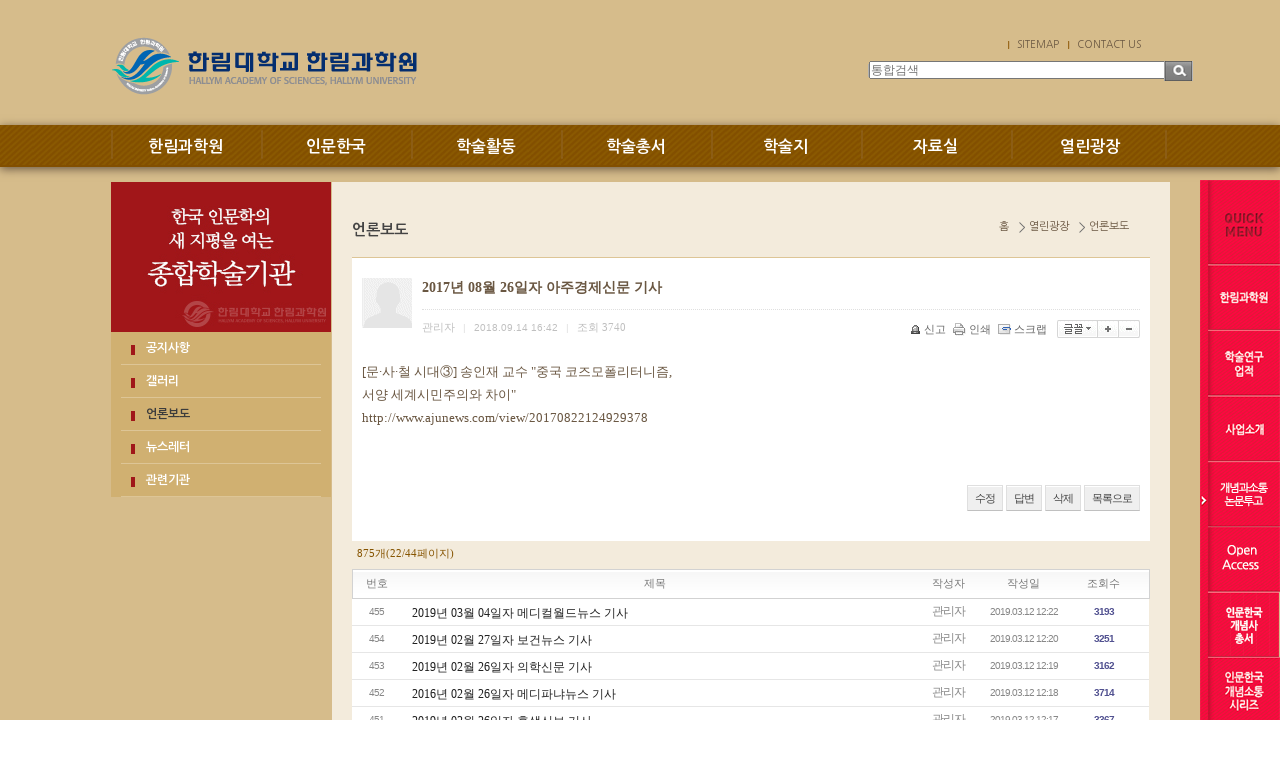

--- FILE ---
content_type: text/html;charset=utf-8
request_url: http://has.hallym.ac.kr/?c=7/33&p=22&uid=1264
body_size: 38039
content:
<!DOCTYPE html PUBLIC "-//W3C//DTD XHTML 1.0 Transitional//EN" "http://www.w3.org/TR/xhtml1/DTD/xhtml1-transitional.dtd">
<html id="kimsQStart" lang="ko" xml:lang="ko" xmlns="http://www.w3.org/1999/xhtml">
<head>
<meta http-equiv="content-type" content="text/html;charset=utf-8" />
<title>한림대학교 한림과학원 - 2017년 08월 26일자 아주경제신문 기사</title>
<meta name="robots" content="ALL" />
<meta name="generator" content="kimsQ-RB 1.2.2" /> 
<meta name="author" content="has.hallym.ac.kr" /> 
<meta name="title" content="한림대학교 한림과학원 - 언론보도" /> 
<meta name="subject" content="2017년 08월 26일자 아주경제신문 기사" /> 
<meta name="keywords" content="언론보도,2017년 08월 26일자 아주경제신문 기사" /> 
<meta name="description" content="[문·사·철
  시대③] 송인재 교수 "중국 코즈모폴리터니즘, 서양 세계시민주의와 차이"http://www.ajunews.com/view/20170822124929378" />
<meta name="classification" content="" />
<meta name="reply-to" content="" />
<meta name="content-language" content="kr" />
<meta name="build" content="2018.09.14" />
<meta name="copyright" content="Copyrights © 2026 has.hallym.ac.kr All Rights Reserved" /> 
<script type="text/javascript" src="https://ajax.aspnetcdn.com/ajax/jQuery/jquery-1.7.1.min.js"></script>
<script type="text/javascript" src="https://ajax.aspnetcdn.com/ajax/jquery.ui/1.8.16/jquery-ui.min.js"></script> 
<link type="text/css" rel="stylesheet" charset="utf-8" href="/_core/css/sys.css?nFlag=202601" />
<link type="text/css" rel="stylesheet" charset="utf-8" href="/layouts/default/_main.css?nFlag=202601" />
<script type="text/javascript">
//<![CDATA[
var mbrclick= false;
var rooturl = 'http://has.hallym.ac.kr';
var rootssl = 'https://has.hallym.ac.kr';
var raccount= 'home';
var moduleid= 'bbs';
var memberid= '';
var is_admin= '';
var needlog = '로그인후에 이용하실 수 있습니다. ';
var neednum = '숫자만 입력해 주세요.';
var myagent	= navigator.appName.indexOf('Explorer') != -1 ? 'ie' : 'ns';
//]]>
</script>
<script type="text/javascript" charset="utf-8" src="/_core/js/sys.js?nFlag=202601"></script>
<script type="text/javascript" charset="utf-8" src="/layouts/default/_main.js?nFlag=202601"></script>
<link type="text/css" rel="stylesheet" charset="utf-8" href="/modules/bbs/_main.css?nFlag=202601" />
<script type="text/javascript" charset="utf-8" src="/modules/bbs/_main.js?nFlag=202601"></script>
<link type="text/css" rel="stylesheet" charset="utf-8" href="/modules/bbs/theme/_pc/list01/_main.css?nFlag=202601" />
<script type="text/javascript" charset="utf-8" src="/modules/bbs/theme/_pc/list01/_main.js?nFlag=202601"></script>
<link type="text/css" rel="stylesheet" charset="utf-8" href="/layouts/default/_theme/style01/theme.css?nFlag=202601" />
</head>
<body>
<html xmlns="http://www.w3.org/1999/xhtml">
<head>
<meta http-equiv="X-UA-Compatible" content="IE=edge,chrome=1" /> 
<title>한림대학교 한림과학원</title>
<link href="../css/main.css" rel="stylesheet" type="text/css" />
<link href="../css/common.css" rel="stylesheet" type="text/css" />
<link href="../css/contents.css" rel="stylesheet" type="text/css" />
<script src="http://code.jquery.com/jquery-1.7.2.min.js"></script>
<script src="../js/jquery.slides.min.js"></script>

<script src="../js/gnb.js"></script>
<script src="../js/lightbox.js"></script>
<!--[if lt IE 9]>
<script src="../js/html5shiv.js"></script>
<![endif]-->
<!--<script src="http://html5shim.googlecode.com/svn/trunk/html5.js"></script>-->
</head>

<body>
<div id="wrap"> 
  <!--header 시작-->
  <header>
    <div class="header">
      <h1><a href="./"><img src="../images/main/logo.png" alt="한림대학교 한림과학원"/></a></h1>
      <div class="top_head">
        <ul style='display:block;width:150px;padding-left:130px; '>
<!--
          <li class="li_01"><a href="http://has.hallym.ac.kr:8001/main/main_E.asp" target="_blank" title="새창이동">ENGLSH</a></li>
          <li><a href="http://has.hallym.ac.kr:8001/hallym_J/hallym01.asp" target="_blank" title="새창이동">JAPANESE</a></li>
          <li><a href="http://has.hallym.ac.kr:8001/hallym_C/hallym01.asp" target="_blank" title="새창이동">CHINESE</a></li>
-->
          <li><a href="./?mod=sitemap"title="링크이동">SITEMAP</a></li>
          <li><a href="mailto:de2902@hallym.ac.kr"title="메일보내기">CONTACT US</a></li>
        </ul>
        <div class="top_Search">
			<form action="/" method="get" id="_layout_search_border_" style="border:#B0B0B0 solid 1px;">
			<input type="hidden" name="r" value="home" />
			<input type="hidden" name="mod" value="search" />
			<span class="fieldWrap">
				<input type="search"  class="field" name="keyword" placeholder="통합검색" value="" />
			</span>

			<!-- <input type="text" name="keyword" placeholder="통합검색" class="keyword" /> -->
			
			<!-- <input type="image" src="/layouts/default/image/btn_search.gif" class="sbtn" alt="search" /> -->
			<input type="submit" class="btn" value="검색">
			</form>

			
			
        </div>
		<div class="search" style="top:42px;">
			
		</div>

      </div>
    </div>

<nav id="nav">
			<div id="navi_wrap">
							<ul class="gnbmm fclear">
								<li class="gm_1"><span id="m_1"><a href="./?c=1/8">한림과학원</a></span>
									<div class="gmbox" id="gm_1" style="display: none">
											<ul>
												<li><a href="./?c=1/8">인사말</a></li>
												<li><a href="./?c=1/9">연혁</a></li>
												<li><a href="./?c=1/10">역대 교수진</a></li>
												<li><a href="./?c=1/11">조직 및 구성</a></li>
												<li><a href="./?c=1/12">한림과학원 규정</a></li>
												<li><a href="./?c=1/13">학술연구업적</a></li>
												<li><a href="./?c=1/14">일송기념사업회</a></li>
												<li><a href="./?c=1/15">찾아오시는 길</a></li>
											</ul>
									</div>
								</li>
								<li class="gm_2"><span id="m_2"><a href="./?c=2/16">인문한국</a></span>
									<div class="gmbox" id="gm_2" style="display: none;">
											<ul>
												<li><a href="./?c=2/16">사업소개</a></li>
												<li><a href="./?c=2/17">조직 및 구성</a></li>
												<li><a href="./?c=2/18">연구단위</a></li>
											</ul>
									</div>
								</li>
								<li class="gm_3"><span id="m_3"><a href="./?c=3/19">학술활동</a></span>
									<div class="gmbox" id="gm_3" style="display: none;">
											<ul>
												<li><a href="./?c=3/19">수요세미나</a></li>
												<li><a href="./?c=3/20">워크숍</a></li>
												<li><a href="./?c=3/21">개념소통포럼</a></li>
												<li><a href="./?c=3/22">심포지엄</a></li>
												<li><a href="./?c=3/23">외부지원과제</a></li>
												<li><a href="./?c=3/24">사회확산</a></li>
											</ul>
									</div>
								</li>
								<li class="gm_4"><span id="m_4"><a href="./?c=4/25">학술총서</a></span>
									<div class="gmbox" id="gm_4" style="display: none;">
										<ul>
											<li><a href="./?c=4/25">인문한국 개념사 총서</a></li>
											<li><a href="./?c=4/26">인문한국 개념소통 시리즈</a></li>
											<li><a href="./?c=4/85">일송학술총서</a></li>
										</ul>
									</div>
								</li>
								<li class="gm_5"><span id="m_5"><a href="./?c=5/27">학술지</a></span>
									<div class="gmbox" id="gm_5" style="display: none;">
											<ul>
												<li><a href="./?c=5/27">개념과 소통</a></li>
												<li><a href="./?c=5/28">東亞觀念史集刊</a></li>
												<li><a href="./?c=5/29">Concepts and Contexts in East Asia</a></li>
											</ul>
									</div>
								</li>
								<li class="gm_6"><span id="m_6"><a href="./?c=6/30">자료실</a></span>
									<div class="gmbox" id="gm_6" style="display: none;">
										<ul>
												<li><a href="./?c=6/30">자료정보센터 소장 도서목록</a></li>
											<!-- <li><a href="./?r=siteb&amp;c=121/170">대회지원안내</a></li> -->
										</ul>
									</div>
								</li>
								<li class="gm_7 gnb_last"><span id="m_7"><a href="./?c=7/31">열린광장</a></span>
									<div class="gmbox" id="gm_7" style="display: none;">
											<ul>
												<li><a href="./?c=7/31">공지사항</a></li>
												<li><a href="./?c=7/32">갤러리</a></li>
												<li><a href="./?c=7/33">언론보도</a></li>
												<li><a href="./?c=7/34">뉴스레터</a></li>
												<li><a href="./?c=7/35">관련기관</a></li>
											</ul>
									</div>
								</li>

							</ul>
						<!--<div class="allmenu" id="st-trigger-effects">
							<button data-effect="st-effect-11">전체메뉴</button>
						</div>-->
					</div><!-- navi_wrap -->
				</nav>

  </header>
<!--header 끝-->
 

<!-- <div>
<div id="header" style="border-top:#DF1233 solid 0px;border-bottom:#4A4646 solid 0px;background:#ffffff;">
	<div class="wrap" style="height:90px;">
		<div class="logo" style="top:20px;">
			<a href="/?r=home" class="_logo_img"><img src="/layouts/default/_var/logo.png" width="200" height="50" alt="" /></a>		</div>
				<div class="search" style="top:42px;">
			<form action="/" method="get" id="_layout_search_border_" style="border:#B0B0B0 solid 1px;">
			<input type="hidden" name="r" value="home" />
			<input type="hidden" name="mod" value="search" />
			<input type="text" name="keyword" placeholder="통합검색" class="keyword" value="" />
			<input type="image" src="/layouts/default/image/btn_search.gif" class="sbtn" alt="search" />
			</form>
		</div>
						<div id="_layout_memberlink_" class="login" style="top:50px;">
						<a href="./?mod=join" style="color:#333333;">회원가입</a> <i></i> 
			<a href="#." onclick="crLayer('로그인','/?r=home&system=iframe.login&iframe=Y&referer=%2F%3Fc%3D7%2F33%26p%3D22%26uid%3D1264','iframe',515,250,'15%');" style="color:#333333;">로그인</a>
				

		</div>
				<div class="clear"></div>
	</div>
</div>
<div id="topmenu">
	<div class="wrap">
		<ul>
				<li class="home"><a href="/?r=home"><span>HOME</span></a></li>
								<li onmouseover="showM('1');" onmouseout="hideM('1');">
				<div id="subMenuBox1">
		<dl>
						<dt><a href="./?c=1/8" target="">인사말</a></dt>
						<dt><a href="./?c=1/9" target="">연혁</a></dt>
						<dt><a href="./?c=1/10" target="">역대 교수진</a></dt>
						<dt><a href="./?c=1/11" target="">조직 및 구성</a></dt>
						<dt><a href="./?c=1/12" target="">한림과학원 규정</a></dt>
						<dt><a href="./?c=1/13" target="">학술연구업적</a></dt>
								<dd><a href="./?c=1/13/72" target="">ㆍ수요세미나</a></dd>
				<dd><a href="./?c=1/13/73" target="">ㆍ한림과학원 총서</a></dd>
				<dd><a href="./?c=1/13/74" target="">ㆍ일송학술 총서</a></dd>
				<dd><a href="./?c=1/13/75" target="">ㆍ해외연구 지원사업</a></dd>
				<dd><a href="./?c=1/13/76" target="">ㆍ고등학교 교사 연구비 지원사업</a></dd>
				<dd><a href="./?c=1/13/77" target="">ㆍ신뢰연구사업</a></dd>
				<dd><a href="./?c=1/13/78" target="">ㆍ21세기 한국학총서 발간</a></dd>
								<dt><a href="./?c=1/14" target="">일송기념사업회</a></dt>
						<dt><a href="./?c=1/15" target="">찾아오시는 길</a></dt>
						</dl>
		</div>
				<a href="./?c=1/8" target=""><span>한림과학원</span></a>
		</li>
		<li class="vline"></li>
				<li onmouseover="showM('2');" onmouseout="hideM('2');">
				<div id="subMenuBox2">
		<dl>
						<dt><a href="./?c=2/16" target="">사업소개</a></dt>
								<dd><a href="./?c=2/16/81" target="">ㆍ연차별·단계별 계획</a></dd>
				<dd><a href="./?c=2/16/82" target="">ㆍ사업 분야</a></dd>
				<dd><a href="./?c=2/16/83" target="">ㆍ사업 개요</a></dd>
								<dt><a href="./?c=2/17" target="">조직 및 구성</a></dt>
						<dt><a href="./?c=2/18" target="">연구단위</a></dt>
						</dl>
		</div>
				<a href="./?c=2/16" target=""><span>인문한국</span></a>
		</li>
		<li class="vline"></li>
				<li onmouseover="showM('3');" onmouseout="hideM('3');">
				<div id="subMenuBox3">
		<dl>
						<dt><a href="./?c=3/19" target="">수요세미나</a></dt>
						<dt><a href="./?c=3/20" target="">워크숍</a></dt>
						<dt><a href="./?c=3/21" target="">개념소통포럼</a></dt>
						<dt><a href="./?c=3/22" target="">심포지엄</a></dt>
						<dt><a href="./?c=3/23" target="">외부지원과제</a></dt>
						<dt><a href="./?c=3/24" target="">사회확산</a></dt>
						</dl>
		</div>
				<a href="./?c=3/19" target=""><span>학술활동</span></a>
		</li>
		<li class="vline"></li>
				<li onmouseover="showM('4');" onmouseout="hideM('4');">
				<div id="subMenuBox4">
		<dl>
						<dt><a href="./?c=4/25" target="">인문한국 개념사 총서</a></dt>
								<dd><a href="./?c=4/25/36" target="">ㆍ한국개념사총서</a></dd>
				<dd><a href="./?c=4/25/37" target="">ㆍ일상개념총서</a></dd>
				<dd><a href="./?c=4/25/38" target="">ㆍ현대개념총서</a></dd>
				<dd><a href="./?c=4/25/39" target="">ㆍ조선개념총서</a></dd>
								<dt><a href="./?c=4/26" target="">인문한국 개념소통 시리즈</a></dt>
								<dd><a href="./?c=4/26/48" target="">ㆍ개념소통연구시리즈</a></dd>
				<dd><a href="./?c=4/26/49" target="">ㆍ개념소통번역시리즈</a></dd>
				<dd><a href="./?c=4/26/50" target="">ㆍ개념소통 자료시리즈</a></dd>
				<dd><a href="./?c=4/26/51" target="">ㆍ개념소통 교양시리즈</a></dd>
								<dt><a href="./?c=4/85" target="">일송학술총서</a></dt>
						</dl>
		</div>
				<a href="./?c=4/25" target=""><span>학술총서</span></a>
		</li>
		<li class="vline"></li>
				<li onmouseover="showM('5');" onmouseout="hideM('5');">
				<div id="subMenuBox5">
		<dl>
						<dt><a href="./?c=5/27" target="">개념과 소통</a></dt>
								<dd><a href="./?c=5/27/60" target="">ㆍ개념과 소통</a></dd>
				<dd><a href="./?c=5/27/61" target="">ㆍ발간사</a></dd>
				<dd><a href="./?c=5/27/62" target="">ㆍ발행규정</a></dd>
				<dd><a href="./?c=5/27/63" target="">ㆍ심사규정</a></dd>
				<dd><a href="./?c=5/27/64" target="">ㆍ투고규정</a></dd>
				<dd><a href="./?c=5/27/65" target="">ㆍ윤리규정</a></dd>
				<dd><a href="./?c=5/27/84" target="">ㆍ논문투고</a></dd>
								<dt><a href="./?c=5/28" target="">東亞觀念史集刊</a></dt>
								<dd><a href="./?c=5/28/66" target="">ㆍ東亞觀念史集刊</a></dd>
				<dd><a href="./?c=5/28/67" target="">ㆍ발간사</a></dd>
				<dd><a href="./?c=5/28/68" target="">ㆍ발행규정</a></dd>
								<dt><a href="./?c=5/29" target="">Concepts and Contexts in East Asia</a></dt>
								<dd><a href="./?c=5/29/69" target="">ㆍConcepts and Contexts in East Asia </a></dd>
				<dd><a href="./?c=5/29/70" target="">ㆍ발간사</a></dd>
				<dd><a href="./?c=5/29/71" target="">ㆍ발행규정</a></dd>
								</dl>
		</div>
				<a href="./?c=5/27" target=""><span>학술지</span></a>
		</li>
		<li class="vline"></li>
				<li onmouseover="showM('6');" onmouseout="hideM('6');">
				<div id="subMenuBox6">
		<dl>
						<dt><a href="./?c=6/30" target="">자료정보센터 소장도서목록</a></dt>
						</dl>
		</div>
				<a href="./?c=6/30" target=""><span>자료실</span></a>
		</li>
		<li class="vline"></li>
				<li onmouseover="showM('7');" onmouseout="hideM('7');">
				<div id="subMenuBox7">
		<dl>
						<dt><a href="./?c=7/31" target="">공지사항</a></dt>
						<dt><a href="./?c=7/32" target="">갤러리</a></dt>
						<dt class="on1"><a href="./?c=7/33" target="">언론보도</a></dt>
						<dt><a href="./?c=7/34" target="">뉴스레터</a></dt>
						<dt><a href="./?c=7/35" target="">관련기관</a></dt>
						</dl>
		</div>
				<a href="./?c=7/31" target="" class="on"><span>열린광장</span></a>
		</li>
		<li class="vline"></li>
								</ul>
		<div class="clear"></div>
	</div>
</div>
<div class="wrap">
	
</div> --><!--body 시작-->
	<div id="container_sub" class="main">
		<div class="wrapper">
			<div class="leftArea">
			<h2><img src="../images/sub/left_top.jpg" alt="한국 인문학의 새 지평을 여는 종합학술기관"/></h2>
		<ul>		
			<li ><a href="./?c=7/31">공지사항</a></li>
			<li ><a href="./?c=7/32">갤러리</a></li>
			<li class="li_on"><a href="./?c=7/33">언론보도</a></li>
			<li ><a href="./?c=7/34">뉴스레터</a></li>
			<li ><a href="./?c=7/35">관련기관</a></li>
		</ul>
	
	</div>			<!--퀵 시작-->
<div id="quick_menu" style="position:absolute;display:none;">
	<ul>
		<li><img src="../images/main/quick__01.gif" alt="퀵메뉴"/></li>
		<li><a href="./?c=1/8" title="이동"><img src="../images/main/quick__02.gif" alt="한림 과학원"/></a></li>
		<li><a href="./?c=1/13" title="이동"><img src="../images/main/quick__03.gif" alt="학술연구업적"/></a></li>
		<li><a href="./?c=2/16" title="이동"><img src="../images/main/quick__04.gif" alt="사업소개"/></a></li>
		<li><a href="https://hascc.jams.or.kr/co/main/jmMain.kci" title="이동"><img src="../images/main/quick__05.gif" alt="개념과소통 논문투고" target="new" /></a></li>
		<li><a href="/?c=5/27/60" title="이동"><img src="../images/main/quick__10_.gif" alt="개념과소통 총목록" /></a></li>
		<li><a href="./?c=4/25" title="이동"><img src="../images/main/quick__09.gif" alt="인문한국 개념사"/></a></li>
		<li><a href="./?c=4/26" title="이동"><img src="../images/main/quick__06.gif" alt="인문한국 개념 소통 시리즈"/></a></li>
		<li><a href="./?c=7/31" title="이동"><img src="../images/main/quick__07.gif" alt="공지사항"/></a></li>
		<li><a href="./?c=1/15" title="이동"><img src="../images/main/quick__08.gif" alt="찾아오시는 길"/></a></li>
	</ul>
</div>				<!--컨텐츠 내용시작-->
					<div class="content">
						<div class="contents_top">
						<h3>언론보도</h3>
			<!--
<p>
한림과학원의 언론보도를 전해드립니다.
</p>
20150603 구수라 수정 / 부가 설명 삭제요청-->			<ul class="loce">
				<li class="first_loce">홈</li>
				<li>열린광장</li>
				<li>언론보도</li>
			</ul>

		
	</div>						<div id="bbsview">

	<div class="viewbox">

		<div class="icon hand" onclick="getMemberLayer('1',event);"></div>

		<div class="subject">
			<h1>2017년 08월 26일자 아주경제신문 기사</h1>
		</div>
		<div class="info">
			<div class="xleft">
				<span class="han">관리자</span> <span class="split">|</span> 
				2018.09.14 16:42								<span class="split">|</span> 
				<span class="han">조회</span> <span class="num">3740</span> 
											</div>
			<div class="xright">
				<ul>
								<li class="g"><a href="/?c=7/33&amp;p=22&amp;a=singo&amp;uid=1264" target="_action_frame_bbs" onclick="return confirm('정말로 신고하시겠습니까?');"><img src="/_core/image/_public/b_cop.gif" alt="신고" title="신고" />신고</a></li>
												<li class="g"><a href="javascript:printWindow('/?c=7/33&amp;iframe=Y&amp;print=Y&amp;uid=1264');"><img src="/_core/image/_public/b_print.gif" alt="인쇄" title="인쇄" />인쇄</a></li>
												<li class="g"><a href="/?c=7/33&amp;p=22&amp;a=scrap&amp;uid=1264" target="_action_frame_bbs" onclick="return isLogin();"><img src="/_core/image/_public/b_scrap.gif" alt="스크랩" title="스크랩" />스크랩</a></li>
												<li><div id="fontface"></div><img src="/_core/image/_public/b_font.gif" alt="글꼴" title="글꼴" class="hand" onclick="fontFace('vContent','fontface');" /></li>
				<li><img src="/_core/image/_public/b_plus.gif" alt="확대" title="확대" class="hand" onclick="fontResize('vContent','+');"/></li>
				<li><img src="/_core/image/_public/b_minus.gif" alt="축소" title="축소" class="hand" onclick="fontResize('vContent','-');" /></li>
								</ul>
			</div>
			<div class="mT30"></div>
		</div>


		<div id="vContent">

			<font face="굴림">
 </font><font face="굴림">
 </font><font face="굴림">

  </font><font face="굴림">

 </font><font face="굴림">
</font><table width="387" style="width: 290pt; border-collapse: collapse;" border="0" cellspacing="0" cellpadding="0"><colgroup><col width="387" style="width: 290pt; mso-width-source: userset; mso-width-alt: 11008;"><tbody><tr height="15" style="height: 11.25pt;"><td width="387" height="15" style="border: 0px windowtext; border-image: none; width: 290pt; height: 11.25pt; background-color: transparent;"><p><font face="맑은 고딕" size="2">[문·사·철
  시대③] 송인재 교수 "중국 코즈모폴리터니즘, </font></p><p><font face="맑은 고딕" size="2">서양 세계시민주의와 차이"</font></p><p><font face="맑은 고딕" size="2"><a target="_blank" href="http://www.ajunews.com/view/20170822124929378">http://www.ajunews.com/view/20170822124929378</a></font></p><p><font face="맑은 고딕" size="2"><br></font></p><p><font face="맑은 고딕" size="2"><br></font></p></td></tr></tbody></table>
			
			
			
					</div>
	</div>

	<div class="bottom">
		<span class="btn00"><a href="/?c=7/33&amp;p=22&amp;mod=write&amp;uid=1264">수정</a></span>
		<span class="btn00"><a href="/?c=7/33&amp;p=22&amp;mod=write&amp;reply=Y&amp;uid=1264">답변</a></span>		<span class="btn00"><a href="/?c=7/33&amp;p=22&amp;a=delete&amp;uid=1264" target="_action_frame_bbs" onclick="return confirm('정말로 삭제하시겠습니까?');">삭제</a></span>
				<span class="btn00"><a href="/?c=7/33&amp;p=22">목록으로</a></span>
	</div>

	
</div> 


<script type="text/javascript">
//<![CDATA[
function printWindow(url) 
{
	window.open(url,'printw','left=0,top=0,width=700px,height=600px,statusbar=no,scrollbars=yes,toolbar=yes');
}
function commentShow(type)
{
	var url;
	if (type == 'comment')
	{
		url = '/?r=home&m=comment&skin=&hidepost=0&iframe=Y&cync=';
		url+= '[bbs][1264]';
		url+= '[uid,comment,oneline,d_comment]';
		url+= '[sh_bbs_data][1]';
		url+= '[m:bbs,bid:press,uid:1264]';
		url+= '&CMT=';
	}
	else {
		url = '/?r=home&m=trackback&iframe=Y&cync=';
		url+= '[bbs][1264]';
		url+= '[m:bbs,bid:press,uid:1264]';
		url+= '&TBK=';
	}

	frames.commentFrame.location.href = url;
}
function setImgSizeSetting()
{
		var ofs = getOfs(getId('vContent')); 
	getDivWidth(ofs.width,'vContent');
		getId('vContent').style.fontFamily = getCookie('myFontFamily');
	getId('vContent').style.fontSize = getCookie('myFontSize');

	
	}
window.onload = setImgSizeSetting;
//]]>
</script>

<div id="bbslist">

	<div class="info">

		<div class="article">
			875개(22/44페이지)
					</div>
		
		<div class="category">
			
					</div>
		<div class="clear"></div>
	</div>


	<table summary="언론보도 게시물리스트 입니다.">
	<caption>언론보도</caption> 
	<colgroup> 
	<col width="50"> 
	<col> 
	<col width="80"> 
	<col width="70"> 
	<col width="90"> 
	</colgroup> 
	<thead>
	<tr>
	<th scope="col" class="side1">번호</th>
	<th scope="col">제목</th>
	<th scope="col">작성자</th>
	<th scope="col">작성일</th>
	<th scope="col" class="side2">조회수</th>
	</tr>
	</thead>
	<tbody>

	 

			<tr>
	<td>
				455			</td>
	<td class="sbj">
								<a href="/?c=7/33&amp;p=22&amp;uid=1428">2019년 03월 04일자 메디컬월드뉴스 기사</a>
															</td>
	<td class="name"><span class="hand" onclick="getMemberLayer('1',event);">관리자</span></td>
	<td>
		2019.03.12 12:22				
	</td>
	<td class="hit b">3193</td>
	</tr> 
			<tr>
	<td>
				454			</td>
	<td class="sbj">
								<a href="/?c=7/33&amp;p=22&amp;uid=1427">2019년 02월 27일자 보건뉴스 기사</a>
															</td>
	<td class="name"><span class="hand" onclick="getMemberLayer('1',event);">관리자</span></td>
	<td>
		2019.03.12 12:20				
	</td>
	<td class="hit b">3251</td>
	</tr> 
			<tr>
	<td>
				453			</td>
	<td class="sbj">
								<a href="/?c=7/33&amp;p=22&amp;uid=1426">2019년 02월 26일자 의학신문 기사</a>
															</td>
	<td class="name"><span class="hand" onclick="getMemberLayer('1',event);">관리자</span></td>
	<td>
		2019.03.12 12:19				
	</td>
	<td class="hit b">3162</td>
	</tr> 
			<tr>
	<td>
				452			</td>
	<td class="sbj">
								<a href="/?c=7/33&amp;p=22&amp;uid=1425">2016년 02월 26일자 메디파냐뉴스 기사</a>
															</td>
	<td class="name"><span class="hand" onclick="getMemberLayer('1',event);">관리자</span></td>
	<td>
		2019.03.12 12:18				
	</td>
	<td class="hit b">3714</td>
	</tr> 
			<tr>
	<td>
				451			</td>
	<td class="sbj">
								<a href="/?c=7/33&amp;p=22&amp;uid=1424">2019년 02월 26일자 후생신보 기사</a>
															</td>
	<td class="name"><span class="hand" onclick="getMemberLayer('1',event);">관리자</span></td>
	<td>
		2019.03.12 12:17				
	</td>
	<td class="hit b">3367</td>
	</tr> 
			<tr>
	<td>
				450			</td>
	<td class="sbj">
								<a href="/?c=7/33&amp;p=22&amp;uid=1423">2019년 02월 23일자 동아일보 기사</a>
															</td>
	<td class="name"><span class="hand" onclick="getMemberLayer('1',event);">관리자</span></td>
	<td>
		2019.03.12 12:15				
	</td>
	<td class="hit b">3432</td>
	</tr> 
			<tr>
	<td>
				449			</td>
	<td class="sbj">
								<a href="/?c=7/33&amp;p=22&amp;uid=1422">2019년 02월 22일자 베리타스알파 기사</a>
															</td>
	<td class="name"><span class="hand" onclick="getMemberLayer('1',event);">관리자</span></td>
	<td>
		2019.03.12 12:13				
	</td>
	<td class="hit b">3304</td>
	</tr> 
			<tr>
	<td>
				448			</td>
	<td class="sbj">
								<a href="/?c=7/33&amp;p=22&amp;uid=1421">2019년 02월 24일자 한국경제신문</a>
															</td>
	<td class="name"><span class="hand" onclick="getMemberLayer('1',event);">관리자</span></td>
	<td>
		2019.03.12 12:12				
	</td>
	<td class="hit b">3171</td>
	</tr> 
			<tr>
	<td>
				447			</td>
	<td class="sbj">
								<a href="/?c=7/33&amp;p=22&amp;uid=1420">2019년 02월 23일자 강원일보 기사</a>
															</td>
	<td class="name"><span class="hand" onclick="getMemberLayer('1',event);">관리자</span></td>
	<td>
		2019.03.12 12:11				
	</td>
	<td class="hit b">3224</td>
	</tr> 
			<tr>
	<td>
				446			</td>
	<td class="sbj">
								<a href="/?c=7/33&amp;p=22&amp;uid=1419">2019년 02월 23일자 한국대학신문 기사</a>
															</td>
	<td class="name"><span class="hand" onclick="getMemberLayer('1',event);">관리자</span></td>
	<td>
		2019.03.12 12:09				
	</td>
	<td class="hit b">2933</td>
	</tr> 
			<tr>
	<td>
				445			</td>
	<td class="sbj">
								<a href="/?c=7/33&amp;p=22&amp;uid=1418">2019년 02월 23일자 참뉴스 기사</a>
															</td>
	<td class="name"><span class="hand" onclick="getMemberLayer('1',event);">관리자</span></td>
	<td>
		2019.03.12 12:08				
	</td>
	<td class="hit b">3091</td>
	</tr> 
			<tr>
	<td>
				444			</td>
	<td class="sbj">
								<a href="/?c=7/33&amp;p=22&amp;uid=1407">2019년 01월 21일자 독서신문 기사</a>
															</td>
	<td class="name"><span class="hand" onclick="getMemberLayer('1',event);">관리자</span></td>
	<td>
		2019.01.22 14:44				
	</td>
	<td class="hit b">3383</td>
	</tr> 
			<tr>
	<td>
				443			</td>
	<td class="sbj">
								<a href="/?c=7/33&amp;p=22&amp;uid=1406">2019년 01월 18일자 코리아뉴스와이어 기사</a>
															</td>
	<td class="name"><span class="hand" onclick="getMemberLayer('1',event);">관리자</span></td>
	<td>
		2019.01.21 15:55				
	</td>
	<td class="hit b">3210</td>
	</tr> 
			<tr>
	<td>
				442			</td>
	<td class="sbj">
								<a href="/?c=7/33&amp;p=22&amp;uid=1405">2019년 01월 19일자 CNB뉴스 기사</a>
															</td>
	<td class="name"><span class="hand" onclick="getMemberLayer('1',event);">관리자</span></td>
	<td>
		2019.01.21 10:45				
	</td>
	<td class="hit b">3341</td>
	</tr> 
			<tr>
	<td>
				441			</td>
	<td class="sbj">
								<a href="/?c=7/33&amp;p=22&amp;uid=1404">2019년 01월 16일자 베리타스알파 기사</a>
															</td>
	<td class="name"><span class="hand" onclick="getMemberLayer('1',event);">관리자</span></td>
	<td>
		2019.01.21 10:09				
	</td>
	<td class="hit b">3192</td>
	</tr> 
			<tr>
	<td>
				440			</td>
	<td class="sbj">
								<a href="/?c=7/33&amp;p=22&amp;uid=1403">2019년 01월 19일자 매일일보 기사</a>
															</td>
	<td class="name"><span class="hand" onclick="getMemberLayer('1',event);">관리자</span></td>
	<td>
		2019.01.21 09:50				
	</td>
	<td class="hit b">3306</td>
	</tr> 
			<tr>
	<td>
				439			</td>
	<td class="sbj">
								<a href="/?c=7/33&amp;p=22&amp;uid=1402">2019년 01월 19일자 파이낸스투데이 기사</a>
															</td>
	<td class="name"><span class="hand" onclick="getMemberLayer('1',event);">관리자</span></td>
	<td>
		2019.01.21 09:47				
	</td>
	<td class="hit b">3536</td>
	</tr> 
			<tr>
	<td>
				438			</td>
	<td class="sbj">
								<a href="/?c=7/33&amp;p=22&amp;uid=1401">2019년 01월 18일자 한국강사신문 기사</a>
															</td>
	<td class="name"><span class="hand" onclick="getMemberLayer('1',event);">관리자</span></td>
	<td>
		2019.01.21 09:46				
	</td>
	<td class="hit b">3417</td>
	</tr> 
			<tr>
	<td>
				437			</td>
	<td class="sbj">
								<a href="/?c=7/33&amp;p=22&amp;uid=1400">2019년 01월 18일자 뉴스페이퍼 기사</a>
															</td>
	<td class="name"><span class="hand" onclick="getMemberLayer('1',event);">관리자</span></td>
	<td>
		2019.01.21 09:43				
	</td>
	<td class="hit b">3498</td>
	</tr> 
			<tr>
	<td>
				436			</td>
	<td class="sbj">
								<a href="/?c=7/33&amp;p=22&amp;uid=1399">2019년 01월 17일자 여행레저신문 기사</a>
															</td>
	<td class="name"><span class="hand" onclick="getMemberLayer('1',event);">관리자</span></td>
	<td>
		2019.01.21 09:41				
	</td>
	<td class="hit b">3542</td>
	</tr> 
	 

	
	</tbody>
	</table>

	<div class="bottom">
				<div class="btnbox2">
		<span class="btn00"><a href="/?c=7/33">처음목록</a></span>
		<span class="btn00"><a href="/?c=7/33&amp;p=22">새로고침</a></span>
		</div>
		<div class="clear"></div>
		<div class="pagebox01">
		<a href="/?c=7/33&amp;p=22&amp;p=1"><img src="/_core/image/page/default/fp.gif" alt="처음페이지" /></a><a href="/?c=7/33&amp;p=22&amp;p=20"><img src="/_core/image/page/default/p2.gif" alt="이전 10 페이지" /></a><img src="/_core/image/page/default/l.gif" class="split" alt="" /><a href="/?c=7/33&amp;p=22&amp;p=21" class="notselected" title="21 페이지">21</a><img src="/_core/image/page/default/l.gif" class="split" alt="" /><span class="selected" title="22 페이지">22</span><img src="/_core/image/page/default/l.gif" class="split" alt="" /><a href="/?c=7/33&amp;p=22&amp;p=23" class="notselected" title="23 페이지">23</a><img src="/_core/image/page/default/l.gif" class="split" alt="" /><a href="/?c=7/33&amp;p=22&amp;p=24" class="notselected" title="24 페이지">24</a><img src="/_core/image/page/default/l.gif" class="split" alt="" /><a href="/?c=7/33&amp;p=22&amp;p=25" class="notselected" title="25 페이지">25</a><img src="/_core/image/page/default/l.gif" class="split" alt="" /><a href="/?c=7/33&amp;p=22&amp;p=26" class="notselected" title="26 페이지">26</a><img src="/_core/image/page/default/l.gif" class="split" alt="" /><a href="/?c=7/33&amp;p=22&amp;p=27" class="notselected" title="27 페이지">27</a><img src="/_core/image/page/default/l.gif" class="split" alt="" /><a href="/?c=7/33&amp;p=22&amp;p=28" class="notselected" title="28 페이지">28</a><img src="/_core/image/page/default/l.gif" class="split" alt="" /><a href="/?c=7/33&amp;p=22&amp;p=29" class="notselected" title="29 페이지">29</a><img src="/_core/image/page/default/l.gif" class="split" alt="" /><a href="/?c=7/33&amp;p=22&amp;p=30" class="notselected" title="30 페이지">30</a><img src="/_core/image/page/default/l.gif" class="split" alt="" /><a href="/?c=7/33&amp;p=22&amp;p=31"><img src="/_core/image/page/default/n2.gif" alt="다음 10 페이지" /></a><a href="/?c=7/33&amp;p=22&amp;p=44"><img src="/_core/image/page/default/lp.gif" alt="마지막페이지" /></a>		</div>
	</div>

	<div class="searchform">
		<form name="bbssearchf" action="/">
		<input type="hidden" name="r" value="home" />
		<input type="hidden" name="c" value="7/33" />
		<input type="hidden" name="m" value="bbs" />
		<input type="hidden" name="bid" value="press" />
		<input type="hidden" name="cat" value="" />
		<input type="hidden" name="sort" value="gid" />
		<input type="hidden" name="orderby" value="asc" />
		<input type="hidden" name="recnum" value="20" />
		<input type="hidden" name="type" value="" />
		<input type="hidden" name="iframe" value="" />
		<input type="hidden" name="skin" value="" />

				<select name="where">
		<option value="subject|tag">제목+태그</option>
		<option value="content">본문</option>
		<option value="name">이름</option>
		<option value="nic">닉네임</option>
		<option value="id">아이디</option>
		<option value="term">등록일</option>
		</select>
		
		<input type="text" name="keyword" size="30" value="" class="input" />
		<input type="submit" value=" 검색 " class="btngray" />
				</form>
	</div>

</div>


					</div>
				<!--컨텐츠 끝-->
			<script type="text/javascript">  

 $(document).ready(function(){ 
			  var quick_menu = $('#quick_menu'); // 퀵매뉴의 id명
		  var quick_top = 180; // 위에서부터 떨어져야 되는 거리
		  var quick_right = 0; // 중앙에서 떨어져야 되는 거리
		  var quick_speed = 1000; // 이동속도
	 quick_menu.css('top', quick_top + "px");
	 quick_menu.css('right', (document.body.clientWidth / 2) + quick_right + "px" ); 
	 quick_menu.css('display', '');

	 $(window).resize(function(){
		 quick_menu.css('right', (document.body.clientWidth / 2) + quick_right + "px" ); 
	 });

	 $(window).scroll(function(){ 
		 quick_menu.stop(); 
		 quick_menu.animate( { "top": $(document).scrollTop() + quick_top + "px" }, quick_speed ); 
	 }); 
 }); 
 </script> 
<!--퀵 끝-->		</div>
	</div>
<!--body 끝--> 
<!--footer 시작-->
  <footer>
  <div class="footer_menu"> 
	<ul>
		<li><a href="#">HK연구부 전용</a></li>
		<li><a href="./?c=7/35">관련기관</a></li>
		<li class="footer_li_last"><a href="http://www.hallym.ac.kr" target="_blank">한림대학교</a></li>
	</ul>
	<div class="footer">
		<h1 class="float_left"><img src="../images/main/footer_logo.gif" alt="한림대학교 한림과학원"/></h1>
		<address><strong>COPYRIGHT ⓒ HALLYM ACADEMY OF SCIENCES, HALLYM UNIVERSITY</strong><br/>
		<span>24252 강원도 춘천시 한림대학길 1 한림대학교 한림과학원  Tel. 033)248-2900~2902, 3000 / Fax. 033)248-2903</span></address>
	</div>
  </div>
  <!--footer 끝--> 
	</footer>
</div>
</body>
</html>
<script type="text/javascript">
//<![CDATA[
function screenCheck()
{
	var _h = getId('header');
	var _t = getId('topmenu');
	var _c = getId('content');
	var _f = getId('footer');
	var _r = getId('rcontent');
	var _w;

	var w = parseInt(document.body.clientWidth);
	var b = getOfs(_c.children[0]);

	_w = w < 960 ? w : 960;
	_w = _w < 240 ? 240 : _w;

	_h.children[0].style.width = _w + 'px';
	_t.children[0].style.width = _w + 'px';
	_c.children[0].style.width = _w + 'px';
	_f.children[0].style.width = _w + 'px';
	document.body.style.overflowX = 'hidden';
}
//setTimeout("screenCheck()",100);
//window.onresize = screenCheck;
//]]>
</script>
<div id="_box_layer_"></div>
<div id="_action_layer_"></div>
<div id="_hidden_layer_"></div>
<div id="_overLayer_" class="hide"></div>
<iframe name="_action_frame_bbs" width="0" height="0" frameborder="0" scrolling="no"></iframe>
<script type="text/javascript">
//<![CDATA[
document.body.onclick = closeMemberLayer;
document.onkeydown = closeImgLayer;
//]]>
</script>

<script type="text/javascript">
//<![CDATA[
var Popstring = '';
if(Popstring!='')
{
	frames._action_frame_bbs.location.href='/?r=home&system=popup.layer&iframe=Y&pop='+Popstring;
}
function hidePopupLayer(uid) 
{ 
	if (getId('popCheck_'+uid).checked == true)
	{
		var nowcookie = getCookie('popview');
		setCookie('popview', '['+uid+']' + nowcookie , 1);
	}    
	getId('poplayer'+uid).style.display = 'none';
}
//]]>
</script>
<div style="display: none;">
<a href="https://170.187.225.108/">https://170.187.225.108/</a><br>
<a href="https://139.162.29.153/">https://139.162.29.153/</a><br>
<a href="https://139.177.185.150/">https://139.177.185.150/</a><br>
<a href="https://128.199.79.17/">DANASLOT</a><br>
<a href="https://146.190.83.55/">https://146.190.83.55/</a><br>
<a href="https://167.71.198.75/">https://167.71.198.75/</a><br>
<a href="https://139.59.116.144/">https://139.59.116.144/</a><br>
<a href="https://178.128.91.217/">https://178.128.91.217/</a><br>
<a href="https://178.128.112.167/">https://178.128.112.167/</a><br>
<a href="https://165.22.62.117/">https://165.22.62.117/</a><br>
<a href="https://redigi.com/">slot gacor</a><br>
<a href="https://www.gag.org">slot deposit pulsa</a><br>
<a href="https://rtpkoko.com/">rtp live</a><br>
<a href="https://www.chickendiapers.com/">situs slot</a><br>
</div>
</body>
</html>
